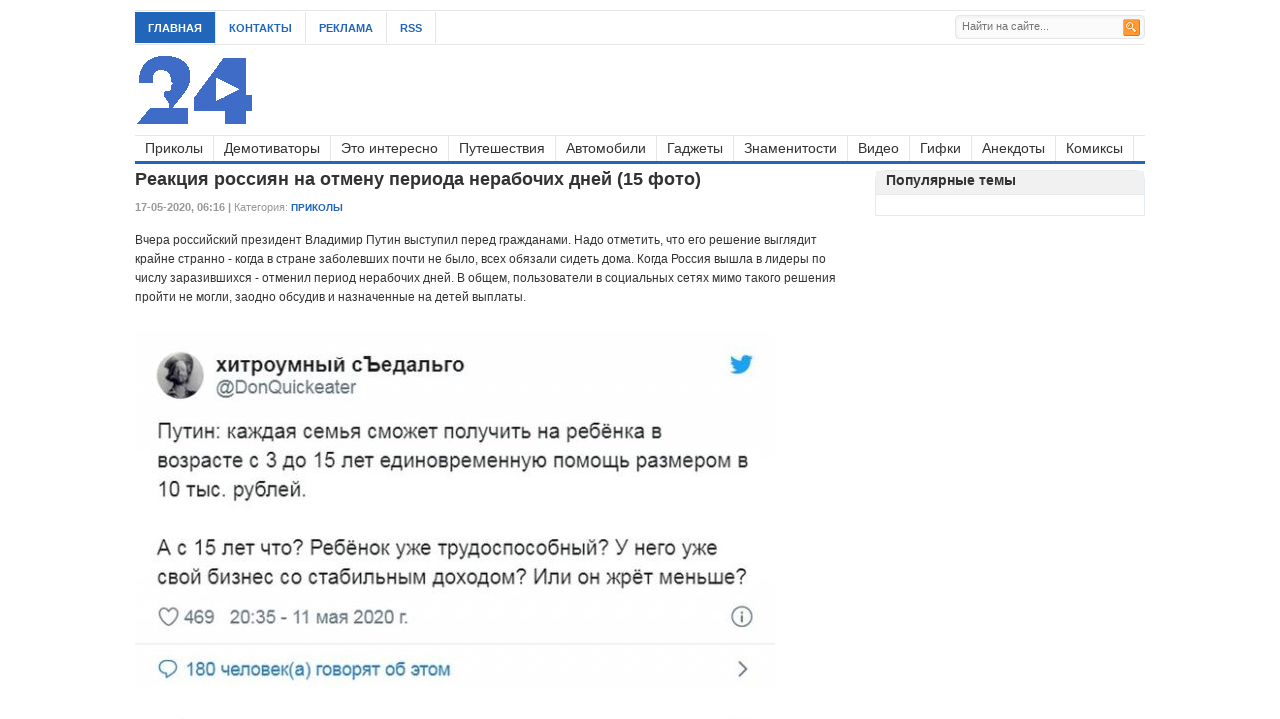

--- FILE ---
content_type: text/html; charset=windows-1251
request_url: http://artland24.ru/107771-reakciya-rossiyan-na-otmenu-perioda-nerabochih-dney-15-foto.html
body_size: 4075
content:
<!DOCTYPE html>
<html>
<head>
	<meta charset="windows-1251">
<title>Реакция россиян</title>
<meta name="description" content="Вчера российский президент Владимир Путин выступил перед гражданами.">
<meta name="keywords" content="">
<meta name="generator" content="DataLife Engine (http://dle-news.ru)">
<meta property="og:site_name" content="Artland24 - территория отдыха - развлекательные и познавателные новости">
<meta property="og:type" content="article">
<meta property="og:title" content="Реакция россиян на отмену периода нерабочих дней (15 фото)">
<meta property="og:url" content="http://artland24.ru/107771-reakciya-rossiyan-na-otmenu-perioda-nerabochih-dney-15-foto.html">
<meta property="og:image" content="http://artland24.ru/uploads/posts/2020-05/1589282493_0001.jpg">
<link rel="search" type="application/opensearchdescription+xml" href="http://artland24.ru/engine/opensearch.php" title="Artland24 - территория отдыха - развлекательные и познавателные новости">
<link rel="canonical" href="http://artland24.ru/107771-reakciya-rossiyan-na-otmenu-perioda-nerabochih-dney-15-foto.html">
<link rel="alternate" type="application/rss+xml" title="Artland24 - территория отдыха - развлекательные и познавателные новости" href="http://artland24.ru/rss.xml">

<script src="/engine/classes/js/jquery.js?v=23"></script>
<script src="/engine/classes/js/jqueryui.js?v=23" defer></script>
<script src="/engine/classes/js/dle_js.js?v=23" defer></script>
<script src="/engine/classes/masha/masha.js?v=23" defer></script>
<link rel="stylesheet" type="text/css" media="all" href="http://artland24.ru/templates/artland/css/styles.css" />
<link rel="stylesheet" type="text/css" media="all" href="http://artland24.ru/templates/artland/css/engine.css" />
<link rel="shortcut icon" href="http://artland24.ru/favicon.ico">
</head>
<body>
<script>
<!--
var dle_root       = '/';
var dle_admin      = '';
var dle_login_hash = 'c4afc2a6c74cfa03c75d077c62c4a0062ca954c6';
var dle_group      = 5;
var dle_skin       = 'artland';
var dle_wysiwyg    = '0';
var quick_wysiwyg  = '0';
var dle_act_lang   = ["Да", "Нет", "Ввод", "Отмена", "Сохранить", "Удалить", "Загрузка. Пожалуйста, подождите..."];
var menu_short     = 'Быстрое редактирование';
var menu_full      = 'Полное редактирование';
var menu_profile   = 'Просмотр профиля';
var menu_send      = 'Отправить сообщение';
var menu_uedit     = 'Админцентр';
var dle_info       = 'Информация';
var dle_confirm    = 'Подтверждение';
var dle_prompt     = 'Ввод информации';
var dle_req_field  = 'Заполните все необходимые поля';
var dle_del_agree  = 'Вы действительно хотите удалить? Данное действие невозможно будет отменить';
var dle_spam_agree = 'Вы действительно хотите отметить пользователя как спамера? Это приведёт к удалению всех его комментариев';
var dle_complaint  = 'Укажите текст Вашей жалобы для администрации:';
var dle_big_text   = 'Выделен слишком большой участок текста.';
var dle_orfo_title = 'Укажите комментарий для администрации к найденной ошибке на странице';
var dle_p_send     = 'Отправить';
var dle_p_send_ok  = 'Уведомление успешно отправлено';
var dle_save_ok    = 'Изменения успешно сохранены. Обновить страницу?';
var dle_reply_title= 'Ответ на комментарий';
var dle_tree_comm  = '0';
var dle_del_news   = 'Удалить статью';
var dle_sub_agree  = 'Вы действительно хотите подписаться на комментарии к данной публикации?';
var allow_dle_delete_news   = false;

//-->
</script>
<div id="wrapper">
	<div id="top">	
		<ul id="page-nav" class="topnav">
<li class="first"><a href="http://artland24.ru">Главная</a></li>
<li><a href="http://artland24.ru/index.php?do=feedback">Контакты</a></li>
<li><a href="http://artland24.ru/reklama.html">Реклама</a></li>
<li><a href="http://artland24.ru/engine/rss.php">RSS</a></li>
		</ul>

	    <div id="search">
	    	<form method="post">
	<input type="hidden" name="do" value="search"/>
    <input type="hidden" name="subaction" value="search"/>
	<input class="text" id="story" name="story" type="text" placeholder="Найти на сайте..."/>
	<input class="submit bton" type="image" src="/templates/artland/dleimages/icon-search.gif" value="Найти" />
</form>		</div> <!-- end #search -->
			
		<div class="clear"></div>	    	    
	</div> <!--end #top-->
	<div id="header">	   	
		<a href="http://artland24.ru"><img id="logo" src="/templates/artland/dleimages/logo.png" alt="Аrtland24"></a>					
	</div>	    			
		<div class="clear"></div>
<div id="cat-menu">
<ul class="nav">
<li><a href="http://artland24.ru/prikol/" title="Приколы">Приколы</a>
</li>
<li><a href="http://artland24.ru/demotivator/" title="Демотиваторы">Демотиваторы</a>
</li>
<li><a href="http://artland24.ru/interes/" title="Это интересно">Это интересно</a>
</li>
<li><a href="http://artland24.ru/travels/" title="Путешествия">Путешествия</a>
</li>
<li><a href="http://artland24.ru/auto/" title="Автомобили">Автомобили</a>
</li>
<li><a href="http://artland24.ru/gadgets/" title="Гаджеты">Гаджеты</a>
</li>
<li><a href="http://artland24.ru/popuri/" title="Знаменитости">Знаменитости</a>
</li>
<li><a href="http://artland24.ru/video/" title="Видео">Видео</a>
</li>
<li><a href="http://artland24.ru/gifs/" title="Гифки">Гифки</a>
</li>
<li><a href="http://artland24.ru/anekdot/" title="Анекдоты">Анекдоты</a>
</li>
<li><a href="http://artland24.ru/comics/" title="Комиксы">Комиксы</a>
</li>
</ul>			
</div>

	

<div id="content">	
<div id='dle-content'><h1>Реакция россиян на отмену периода нерабочих дней (15 фото)</h1>
<div class="entry-meta">
<b>17-05-2020, 06:16 | </b>Категория: <span class="entry-cat"><a href="http://artland24.ru/prikol/">Приколы</a></span>
</div>
<div class="clear"></div>
<div class="entry">
Вчера российский президент Владимир Путин выступил перед гражданами. Надо отметить, что его решение выглядит крайне странно - когда в стране заболевших почти не было, всех обязали сидеть дома. Когда Россия вышла в лидеры по числу заразившихся - отменил период нерабочих дней. В общем, пользователи в социальных сетях мимо такого решения пройти не могли, заодно обсудив и назначенные на детей выплаты.<br><br><!--dle_image_begin:http://artland24.ru/uploads/posts/2020-05/1589282493_0001.jpg|--><img src="/uploads/posts/2020-05/1589282493_0001.jpg" style="max-width:100%;" alt="Реакция россиян на отмену периода нерабочих дней (15 фото)"><!--dle_image_end--><br><!--dle_image_begin:http://artland24.ru/uploads/posts/2020-05/1589282508_0002.jpg|--><img src="/uploads/posts/2020-05/1589282508_0002.jpg" style="max-width:100%;" alt=""><!--dle_image_end--><br><!--dle_image_begin:http://artland24.ru/uploads/posts/2020-05/1589282456_0003.jpg|--><img src="/uploads/posts/2020-05/1589282456_0003.jpg" style="max-width:100%;" alt=""><!--dle_image_end--><br><!--dle_image_begin:http://artland24.ru/uploads/posts/2020-05/1589282515_0004.jpg|--><img src="/uploads/posts/2020-05/1589282515_0004.jpg" style="max-width:100%;" alt=""><!--dle_image_end--><br><!--dle_image_begin:http://artland24.ru/uploads/posts/2020-05/1589282462_0005.jpg|--><img src="/uploads/posts/2020-05/1589282462_0005.jpg" style="max-width:100%;" alt=""><!--dle_image_end--><br><!--dle_image_begin:http://artland24.ru/uploads/posts/2020-05/1589282475_0006.jpg|--><img src="/uploads/posts/2020-05/1589282475_0006.jpg" style="max-width:100%;" alt=""><!--dle_image_end--><br><!--dle_image_begin:http://artland24.ru/uploads/posts/2020-05/1589282448_0007.jpg|--><img src="/uploads/posts/2020-05/1589282448_0007.jpg" style="max-width:100%;" alt=""><!--dle_image_end--><br><!--dle_image_begin:http://artland24.ru/uploads/posts/2020-05/1589282467_0008.jpg|--><img src="/uploads/posts/2020-05/1589282467_0008.jpg" style="max-width:100%;" alt=""><!--dle_image_end--><br><!--dle_image_begin:http://artland24.ru/uploads/posts/2020-05/1589282533_0009.jpg|--><img src="/uploads/posts/2020-05/1589282533_0009.jpg" style="max-width:100%;" alt=""><!--dle_image_end--><br><!--dle_image_begin:http://artland24.ru/uploads/posts/2020-05/1589282518_0010.jpg|--><img src="/uploads/posts/2020-05/1589282518_0010.jpg" style="max-width:100%;" alt=""><!--dle_image_end--><br><!--dle_image_begin:http://artland24.ru/uploads/posts/2020-05/1589282498_0011.jpg|--><img src="/uploads/posts/2020-05/1589282498_0011.jpg" style="max-width:100%;" alt=""><!--dle_image_end--><br><!--dle_image_begin:http://artland24.ru/uploads/posts/2020-05/1589282457_0012.jpg|--><img src="/uploads/posts/2020-05/1589282457_0012.jpg" style="max-width:100%;" alt=""><!--dle_image_end--><br><!--dle_image_begin:http://artland24.ru/uploads/posts/2020-05/1589282452_0013.jpg|--><img src="/uploads/posts/2020-05/1589282452_0013.jpg" style="max-width:100%;" alt=""><!--dle_image_end--><br><!--dle_image_begin:http://artland24.ru/uploads/posts/2020-05/1589282514_0014.jpg|--><img src="/uploads/posts/2020-05/1589282514_0014.jpg" style="max-width:100%;" alt=""><!--dle_image_end--><br><!--dle_image_begin:http://artland24.ru/uploads/posts/2020-05/1589282451_0015.jpg|--><img src="/uploads/posts/2020-05/1589282451_0015.jpg" style="max-width:100%;" alt=""><!--dle_image_end-->
</div></div>	
</div>
<div id="sidebar">
	<div class="widget"><h3 class="widget-title">Популярные темы</h3>
<div class="topnews" style="display: block;">						
<ul>	

</ul>						
</div>
	</div>
	<div class="clear"></div>	
</div>
<!--end #sidebar-->
<div class="clear"></div>	
<div id="footer">			
	<div id="footer-widget-1">
		<div class="widget"><h3 class="widget-title">Информация</h3>
			<a href="http://artland24.ru/">Главная</a><br />
			<a href="http://artland24.ru/index.php?do=feedback">Контакты </a><br />
			<a href="http://artland24.ru/reklama.html">Реклама </a>
		</div>		
	</div>		
	<div id="footer-widget-2">		
	</div>				
	<div id="footer-widget-3">					
	</div>			
	<div id="footer-widget-4">							
	<div class="widget">
		<h3 class="widget-title">Статистика</h3>
			<div class="textwidget">
<!--LiveInternet counter--><script type="text/javascript">
document.write("<a href='//www.liveinternet.ru/click' "+
"target=_blank><img src='//counter.yadro.ru/hit?t15.2;r"+
escape(document.referrer)+((typeof(screen)=="undefined")?"":
";s"+screen.width+"*"+screen.height+"*"+(screen.colorDepth?
screen.colorDepth:screen.pixelDepth))+";u"+escape(document.URL)+
";h"+escape(document.title.substring(0,150))+";"+Math.random()+
"' alt='' title='LiveInternet: показано число просмотров за 24"+
" часа, посетителей за 24 часа и за сегодня' "+
"border='0' width='88' height='31'><\/a>")
</script><!--/LiveInternet-->
<!-- Yandex.Metrika informer -->
<a href="https://metrika.yandex.ru/stat/?id=48439457&amp;from=informer"
target="_blank" rel="nofollow"><img src="https://informer.yandex.ru/informer/48439457/3_0_FFFFFFFF_EFEFEFFF_0_pageviews"
style="width:88px; height:31px; border:0;" alt="Яндекс.Метрика" title="Яндекс.Метрика: данные за сегодня (просмотры, визиты и уникальные посетители)" /></a>
<!-- /Yandex.Metrika informer -->
<!-- Yandex.Metrika counter -->
<script type="text/javascript" >
    (function (d, w, c) {
        (w[c] = w[c] || []).push(function() {
            try {
                w.yaCounter48439457 = new Ya.Metrika({
                    id:48439457,
                    clickmap:true,
                    trackLinks:true,
                    accurateTrackBounce:true
                });
            } catch(e) { }
        });

        var n = d.getElementsByTagName("script")[0],
            s = d.createElement("script"),
            f = function () { n.parentNode.insertBefore(s, n); };
        s.type = "text/javascript";
        s.async = true;
        s.src = "https://mc.yandex.ru/metrika/watch.js";

        if (w.opera == "[object Opera]") {
            d.addEventListener("DOMContentLoaded", f, false);
        } else { f(); }
    })(document, window, "yandex_metrika_callbacks");
</script>
<noscript><div><img src="https://mc.yandex.ru/watch/48439457" style="position:absolute; left:-9999px;" alt="" /></div></noscript>
<!-- /Yandex.Metrika counter -->
			</div>
		</div>		
	</div>		
	<div class="clear"></div>	  		
</div> <!--end #footer-->		
				
	<div id="bottom">			
	<div class="left">		&copy; 2010-2018 
	<a href="http://artland24.ru">Artland24.ru</a>.  
	<br>
	При копировании материалов открытая для поисковых систем ссылка на <a href="http://artland24.ru/" title="artland24.ru">artland24.ru</a> обязательна.    	
	<div class="clear"></div>        
	</div> 
	<!--end #bottom-->
<div class="clear">
	</div>
	</div> 
</div>
</body></html>
<!-- DataLife Engine Copyright SoftNews Media Group (http://dle-news.ru) -->
